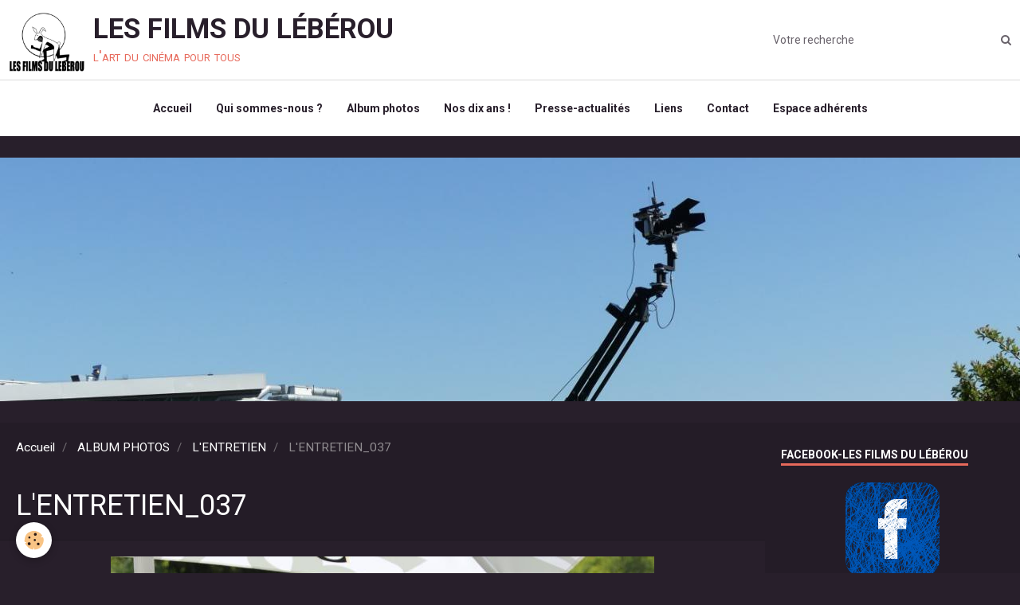

--- FILE ---
content_type: text/html; charset=UTF-8
request_url: http://www.les-films-du-leberou.com/album/l-entretien/l-entretien-037-1.html
body_size: 27094
content:
        
    
<!DOCTYPE html>
<html lang="fr" class="with-sidebar">
    <head>
        <title>L'ENTRETIEN_037</title>
        <!-- blogger / anchor -->
<meta http-equiv="Content-Type" content="text/html; charset=utf-8">
<!--[if IE]>
<meta http-equiv="X-UA-Compatible" content="IE=edge">
<![endif]-->
<meta name="viewport" content="width=device-width, initial-scale=1, maximum-scale=1.0, user-scalable=no">
<meta name="msapplication-tap-highlight" content="no">
  <link rel="image_src" href="http://www.les-films-du-leberou.com/medias/album/l-entretien-037-1-jpg" />
  <meta property="og:image" content="http://www.les-films-du-leberou.com/medias/album/l-entretien-037-1-jpg" />
  <link rel="canonical" href="http://www.les-films-du-leberou.com/album/l-entretien/l-entretien-037-1.html">
<meta name="generator" content="e-monsite (e-monsite.com)">

<link rel="icon" href="http://www.les-films-du-leberou.com/medias/site/favicon/logo-leberou-petit.jpg">






                <meta name="apple-mobile-web-app-capable" content="yes">
        <meta name="apple-mobile-web-app-status-bar-style" content="black-translucent">

                
                                    
                
                 
                                                            
            <link href="https://fonts.googleapis.com/css?family=Roboto:300,400,700&display=swap" rel="stylesheet">
        
        <link href="https://maxcdn.bootstrapcdn.com/font-awesome/4.7.0/css/font-awesome.min.css" rel="stylesheet">
        <link href="//www.les-films-du-leberou.com/themes/combined.css?v=6_1646067834_632" rel="stylesheet">

        <!-- EMS FRAMEWORK -->
        <script src="//www.les-films-du-leberou.com/medias/static/themes/ems_framework/js/jquery.min.js"></script>
        <!-- HTML5 shim and Respond.js for IE8 support of HTML5 elements and media queries -->
        <!--[if lt IE 9]>
        <script src="//www.les-films-du-leberou.com/medias/static/themes/ems_framework/js/html5shiv.min.js"></script>
        <script src="//www.les-films-du-leberou.com/medias/static/themes/ems_framework/js/respond.min.js"></script>
        <![endif]-->

        <script src="//www.les-films-du-leberou.com/medias/static/themes/ems_framework/js/ems-framework.min.js?v=2075"></script>

        <script src="http://www.les-films-du-leberou.com/themes/content.js?v=6_1646067834_632&lang=fr"></script>

            <script src="//www.les-films-du-leberou.com/medias/static/js/rgpd-cookies/jquery.rgpd-cookies.js?v=2075"></script>
    <script>
                                    $(document).ready(function() {
            $.RGPDCookies({
                theme: 'ems_framework',
                site: 'www.les-films-du-leberou.com',
                privacy_policy_link: '/about/privacypolicy/',
                cookies: [{"id":null,"favicon_url":"https:\/\/ssl.gstatic.com\/analytics\/20210414-01\/app\/static\/analytics_standard_icon.png","enabled":true,"model":"google_analytics","title":"Google Analytics","short_description":"Permet d'analyser les statistiques de consultation de notre site","long_description":"Indispensable pour piloter notre site internet, il permet de mesurer des indicateurs comme l\u2019affluence, les produits les plus consult\u00e9s, ou encore la r\u00e9partition g\u00e9ographique des visiteurs.","privacy_policy_url":"https:\/\/support.google.com\/analytics\/answer\/6004245?hl=fr","slug":"google-analytics"},{"id":null,"favicon_url":"","enabled":true,"model":"addthis","title":"AddThis","short_description":"Partage social","long_description":"Nous utilisons cet outil afin de vous proposer des liens de partage vers des plateformes tiers comme Twitter, Facebook, etc.","privacy_policy_url":"https:\/\/www.oracle.com\/legal\/privacy\/addthis-privacy-policy.html","slug":"addthis"}],
                modal_title: 'Gestion\u0020des\u0020cookies',
                modal_description: 'd\u00E9pose\u0020des\u0020cookies\u0020pour\u0020am\u00E9liorer\u0020votre\u0020exp\u00E9rience\u0020de\u0020navigation,\nmesurer\u0020l\u0027audience\u0020du\u0020site\u0020internet,\u0020afficher\u0020des\u0020publicit\u00E9s\u0020personnalis\u00E9es,\nr\u00E9aliser\u0020des\u0020campagnes\u0020cibl\u00E9es\u0020et\u0020personnaliser\u0020l\u0027interface\u0020du\u0020site.',
                privacy_policy_label: 'Consulter\u0020la\u0020politique\u0020de\u0020confidentialit\u00E9',
                check_all_label: 'Tout\u0020cocher',
                refuse_button: 'Refuser',
                settings_button: 'Param\u00E9trer',
                accept_button: 'Accepter',
                callback: function() {
                    // website google analytics case (with gtag), consent "on the fly"
                    if ('gtag' in window && typeof window.gtag === 'function') {
                        if (window.jsCookie.get('rgpd-cookie-google-analytics') === undefined
                            || window.jsCookie.get('rgpd-cookie-google-analytics') === '0') {
                            gtag('consent', 'update', {
                                'ad_storage': 'denied',
                                'analytics_storage': 'denied'
                            });
                        } else {
                            gtag('consent', 'update', {
                                'ad_storage': 'granted',
                                'analytics_storage': 'granted'
                            });
                        }
                    }
                }
            });
        });
    </script>

        <script async src="https://www.googletagmanager.com/gtag/js?id=G-4VN4372P6E"></script>
<script>
    window.dataLayer = window.dataLayer || [];
    function gtag(){dataLayer.push(arguments);}
    
    gtag('consent', 'default', {
        'ad_storage': 'denied',
        'analytics_storage': 'denied'
    });
    
    gtag('js', new Date());
    gtag('config', 'G-4VN4372P6E');
</script>

                <script type="application/ld+json">
    {
        "@context" : "https://schema.org/",
        "@type" : "WebSite",
        "name" : "LES FILMS DU LÉBÉROU",
        "url" : "http://www.les-films-du-leberou.com/"
    }
</script>
            </head>
    <body id="album_run_l-entretien_l-entretien-037-1" class="default">
        

        
        <!-- HEADER -->
                        
        <header id="header">
            <div id="header-container" data-align="center">
                                <button type="button" class="btn btn-link fadeIn navbar-toggle">
                    <span class="icon-bar"></span>
                </button>
                
                                <a class="brand fadeIn" href="http://www.les-films-du-leberou.com/" data-direction="horizontal">
                                        <img src="http://www.les-films-du-leberou.com/medias/site/logos/logo-leberou.png" alt="les-films-du-leberou" class="logo hidden-phone">
                                                            <span class="brand-titles">
                        <span class="brand-title">LES FILMS DU LÉBÉROU</span>
                                                <span class="brand-subtitle">l'art du cinéma pour tous</span>
                                            </span>
                                    </a>
                
                
                                <div class="quick-access">
                    
                                                                                                                        <div class="quick-access-btn hidden-desktop" data-content="search">
                            <button type="button" class="btn btn-link">
                                <i class="fa fa-search"></i>
                            </button>
                            <div class="quick-access-tooltip">
                                <form method="get" action="http://www.les-films-du-leberou.com/search/site/" class="header-search-form">
                                    <div class="input-group">
                                        <input type="text" name="q" value="" placeholder="Votre recherche" pattern=".{3,}" required title="Seuls les mots de plus de deux caractères sont pris en compte lors de la recherche.">
                                        <div class="input-group-btn">
                                            <button type="submit" class="btn btn-primary">
                                                <i class="fa fa-search"></i>
                                            </button>
                                    	</div>
                                    </div>
                                </form>
                            </div>
                        </div>
                    
                    
                                    </div>
                
                                <div class="header-search visible-desktop">
                    <form method="get" action="http://www.les-films-du-leberou.com/search/site/" class="quick-access-form">
                        <div class="input-group">
                            <input type="text" name="q" value="" placeholder="Votre recherche" pattern=".{3,}" required title="Seuls les mots de plus de deux caractères sont pris en compte lors de la recherche.">
                            <div class="input-group-btn">
                				<button type="submit" class="btn btn-link">
                                    <i class="fa fa-search"></i>
                                </button>
                			</div>
                        </div>
                    </form>
                </div>
                            </div>
        </header>
        <!-- //HEADER -->

        
        
                <!-- MENU -->
        <div id="menu-wrapper" class="horizontal fixed-on-mobile expanded" data-opening="x">
                        <div id="menu-heading" class="hidden-desktop">
                <button type="button" class="btn btn-link navbar-toggle active">
                    <span class="icon-bar"></span>
                </button>
            </div>
                        <nav id="menu" class="navbar">
                
                
                                    <ul class="nav navbar-nav">
                    <li>
                <a href="http://www.les-films-du-leberou.com/">
                                        Accueil
                </a>
                            </li>
                    <li>
                <a href="http://www.les-films-du-leberou.com/pages/qui-sommes-nous.html">
                                        Qui sommes-nous ?
                </a>
                            </li>
                    <li>
                <a href="http://www.les-films-du-leberou.com/album/">
                                        Album photos
                </a>
                            </li>
                    <li>
                <a href="http://www.les-films-du-leberou.com/pages/nos-dix-ans.html"onclick="window.open(this.href);return false;">
                                        Nos dix ans !
                </a>
                            </li>
                    <li>
                <a href="http://www.les-films-du-leberou.com/pages/la-presse-en-parle.html">
                                        Presse-actualités
                </a>
                            </li>
                    <li>
                <a href="http://www.les-films-du-leberou.com/liens/">
                                        Liens
                </a>
                            </li>
                    <li>
                <a href="http://www.les-films-du-leberou.com/contact/">
                                        Contact
                </a>
                            </li>
                    <li>
                <a href="http://www.les-films-du-leberou.com/forum/">
                                        Espace adhérents
                </a>
                            </li>
            </ul>

                
                            </nav>
        </div>
        <!-- //MENU -->
        
                <!-- COVER -->
        <div id="cover-wrapper" data-height="50">
                                        <div data-widget="image" class="text-center">
        <div>
            <img src="http://www.les-films-du-leberou.com/medias/images/170610-016.jpg" alt=""  >
        </div>
    </div>
                    </div>
        <!-- //COVER -->
        
        
        <!-- WRAPPER -->
                        <div id="wrapper">
            
            <div id="main" data-order="1" data-order-phone="1">
                                                       <ol class="breadcrumb">
                  <li>
            <a href="http://www.les-films-du-leberou.com/">Accueil</a>
        </li>
                        <li>
            <a href="http://www.les-films-du-leberou.com/album/">ALBUM PHOTOS</a>
        </li>
                        <li>
            <a href="http://www.les-films-du-leberou.com/album/l-entretien/">L'ENTRETIEN</a>
        </li>
                        <li class="active">
            L'ENTRETIEN_037
         </li>
            </ol>
                
                                                                    
                                                                    
                                
                                                                                                                                                                            
                                <div class="view view-album" id="view-item" data-category="l-entretien" data-id-album="55cf3366bd684d80a35ade48">
    <h1 class="view-title">L'ENTRETIEN_037</h1>
    <div id="site-module" class="site-module" data-itemid="5176e0f39a10b212b77f4c7e" data-siteid="5176bb07c2cbb212b77fb296"></div>

    

    <p class="text-center">
        <img src="http://www.les-films-du-leberou.com/medias/album/l-entretien-037-1-jpg" alt="L'ENTRETIEN_037">
    </p>

    <ul class="category-navigation">
        <li>
                            <a href="http://www.les-films-du-leberou.com/album/l-entretien/l-entretien-036-1.html" class="btn btn-default">
                    <i class="fa fa-angle-left fa-lg"></i>
                    <img src="http://www.les-films-du-leberou.com/medias/album/l-entretien-036-1-jpg?fx=c_50_50" width="50" alt="">
                </a>
                    </li>

        <li>
            <a href="http://www.les-films-du-leberou.com/album/l-entretien/" class="btn btn-small btn-default">Retour</a>
        </li>

        <li>
                            <a href="http://www.les-films-du-leberou.com/album/l-entretien/l-entretien-038-1.html" class="btn btn-default">
                    <img src="http://www.les-films-du-leberou.com/medias/album/l-entretien-038-1-jpg?fx=c_50_50" width="50" alt="">
                    <i class="fa fa-angle-right fa-lg"></i>
                </a>
                    </li>
    </ul>

    

<div class="plugins">
               <div id="social-5176e0f3a7eeb212b77f7d7d" class="plugin" data-plugin="social">
    <div class="a2a_kit a2a_kit_size_32 a2a_default_style">
        <a class="a2a_dd" href="https://www.addtoany.com/share"></a>
        <a class="a2a_button_facebook"></a>
        <a class="a2a_button_twitter"></a>
        <a class="a2a_button_email"></a>
    </div>
    <script>
        var a2a_config = a2a_config || {};
        a2a_config.onclick = 1;
        a2a_config.locale = "fr";
    </script>
    <script async src="https://static.addtoany.com/menu/page.js"></script>
</div>    
    
    </div>
</div>

            </div>

                        <div id="sidebar" class="sidebar" data-order="2" data-order-phone="2">
                <div id="sidebar-inner">
                                                                                                                                                                                                        <div class="widget" data-id="widget_fbprofile">
                                    
<div class="widget-title">
    
        <span>
            FACEBOOK-Les Films du Lébérou
        </span>  

        
</div>

                                                                            <div id="widget1" class="widget-content" data-role="widget-content">
                                            <p class="text-center">
        <a href="https://www.facebook.com/lesfilmsduleberou/">
        <img src="http://www.les-films-du-leberou.com/medias/static/socialnetwork/facebook/gribouille.png" alt="Facebook">
    </a>
    </p>
                                        </div>
                                                                    </div>
                                                                                                    <hr>
                                                                                                                                                                                                                                                                                                                                                                <div class="widget" data-id="widget_page_category">
                                    
<div class="widget-title">
    
            <a href="http://www.les-films-du-leberou.com/pages/nos-productions/">
        <span>
            FICTIONS
        </span>  

            </a>
        
</div>

                                                                            <div id="widget2" class="widget-content" data-role="widget-content">
                                                    <ul class="nav nav-list" data-addon="pages">
              
                                <li data-category="nos-productions">
                <a href="http://www.les-films-du-leberou.com/pages/nos-productions/bolero.html">
                    BOLÉRO
                                    </a>
            </li>
                        <li data-category="nos-productions">
                <a href="http://www.les-films-du-leberou.com/pages/nos-productions/le-marechal-et-l-enfant.html">
                    LE MARÉCHAL ET L'ENFANT
                                    </a>
            </li>
                        <li data-category="nos-productions">
                <a href="http://www.les-films-du-leberou.com/pages/nos-productions/pomme-d-amour.html">
                    POMME D'AMOUR
                                    </a>
            </li>
                        <li data-category="nos-productions">
                <a href="http://www.les-films-du-leberou.com/pages/nos-productions/operation-phoenix.html">
                    OPÉRATION PHOENIX
                                    </a>
            </li>
                        <li data-category="nos-productions">
                <a href="http://www.les-films-du-leberou.com/pages/nos-productions/page-1.html">
                    LE MANÈGE
                                    </a>
            </li>
                        <li data-category="nos-productions">
                <a href="http://www.les-films-du-leberou.com/pages/nos-productions/survie.html">
                    SURVIE
                                    </a>
            </li>
                        <li data-category="nos-productions">
                <a href="http://www.les-films-du-leberou.com/pages/nos-productions/le-cimetiere.html">
                    MARIE
                                    </a>
            </li>
                        <li data-category="nos-productions">
                <a href="http://www.les-films-du-leberou.com/pages/nos-productions/l-entretien.html">
                    L'ENTRETIEN
                                    </a>
            </li>
                        <li data-category="nos-productions">
                <a href="http://www.les-films-du-leberou.com/pages/nos-productions/le-doc-2.html">
                    LE DOC (la série)
                                    </a>
            </li>
                        <li data-category="nos-productions">
                <a href="http://www.les-films-du-leberou.com/pages/nos-productions/happy-from-siorac.html">
                    HAPPY FROM SIORAC
                                    </a>
            </li>
                        <li data-category="nos-productions">
                <a href="http://www.les-films-du-leberou.com/pages/nos-productions/le-dernier-soir.html">
                    LE DERNIER SOIR
                                    </a>
            </li>
                        <li data-category="nos-productions">
                <a href="http://www.les-films-du-leberou.com/pages/nos-productions/l-exam-1.html">
                    L'EXAM
                                    </a>
            </li>
                        <li data-category="nos-productions">
                <a href="http://www.les-films-du-leberou.com/pages/nos-productions/resistance-1.html">
                    RESISTANCE
                                    </a>
            </li>
                        <li data-category="nos-productions">
                <a href="http://www.les-films-du-leberou.com/pages/nos-productions/henri.html">
                    HENRI
                                    </a>
            </li>
                        </ul>
    

                                        </div>
                                                                    </div>
                                                                                                    <hr>
                                                                                                                                                                                                                                                                                                    <div class="widget" data-id="widget_page_category">
                                    
<div class="widget-title">
    
            <a href="http://www.les-films-du-leberou.com/pages/reportages/">
        <span>
            REPORTAGES
        </span>  

            </a>
        
</div>

                                                                            <div id="widget3" class="widget-content" data-role="widget-content">
                                                    <ul class="nav nav-list" data-addon="pages">
              
                                <li data-category="reportages">
                <a href="http://www.les-films-du-leberou.com/pages/reportages/scot-perigord-vert.html">
                    SCoT Périgord Vert
                                    </a>
            </li>
                        <li data-category="reportages">
                <a href="http://www.les-films-du-leberou.com/pages/reportages/page-2.html">
                    TRAILS DE LA DOUBLE
                                    </a>
            </li>
                        <li data-category="reportages">
                <a href="http://www.les-films-du-leberou.com/pages/reportages/2018-1er-trail-de-sain-privat-des-pres.html">
                    TRAIL de SAINT PRIVAT
                                    </a>
            </li>
                        <li data-category="reportages">
                <a href="http://www.les-films-du-leberou.com/pages/reportages/60-ans-du-car-riberac.html">
                    60  ANS du CAR RIBERAC
                                    </a>
            </li>
                        </ul>
    

                                        </div>
                                                                    </div>
                                                                                                    <hr>
                                                                                                                                                                                                                                                                                                    <div class="widget" data-id="widget_link_all">
                                    
<div class="widget-title">
    
        <span>
            Partenaires
        </span>  

        
</div>

                                                                            <div id="widget4" class="widget-content" data-role="widget-content">
                                            <ul class="menu">
         <li class="odd_item"><a href="http://www.cg24.fr/" title="CONSEIL DEPARTEMENTAL DE LA DORDOGNE" class="menu_item" onclick="window.open(this.href);return false;">CONSEIL DEPARTEMENTAL DE LA DORDOGNE</a></li>
         <li class="even_item"><a href="http://www.riberac.fr/" title="VILLE DE RIBÉRAC" class="menu_item" onclick="window.open(this.href);return false;">VILLE DE RIBÉRAC</a></li>
         <li class="odd_item"><a href="https://www.forumculturel.org/" title="FORUM CULTUREL DE RIBERAC" class="menu_item" onclick="window.open(this.href);return false;">FORUM CULTUREL DE RIBERAC</a></li>
         <li class="even_item"><a href="http://www.cine-passion24.com/" title="CINE-PASSION EN PERIGORD" class="menu_item" onclick="window.open(this.href);return false;">CINE-PASSION EN PERIGORD</a></li>
   </ul>

                                        </div>
                                                                    </div>
                                                                                                                                                                                    </div>
            </div>
                    </div>
        <!-- //WRAPPER -->

        
                <!-- FOOTER -->
        <footer id="footer">
            <div class="container">
                                <div id="footer-extras" class="row">
                                                                                                                        <div class="column column4" id="column-social">
                                            </div>
                                    </div>
                
                
                            </div>
        </footer>
        <!-- //FOOTER -->
        
        <!-- SCROLLTOP -->
        <span id="scrollToTop"><i class="fa fa-chevron-up"></i></span>

        
        
        <script src="//www.les-films-du-leberou.com/medias/static/themes/ems_framework/js/jquery.mobile.custom.min.js"></script>
        <script src="//www.les-films-du-leberou.com/medias/static/themes/ems_framework/js/jquery.zoom.min.js"></script>
        <script src="//www.les-films-du-leberou.com/medias/static/themes/ems_framework/js/masonry.pkgd.min.js"></script>
        <script src="//www.les-films-du-leberou.com/medias/static/themes/ems_framework/js/imagesloaded.pkgd.min.js"></script>
        <script src="//www.les-films-du-leberou.com/medias/static/themes/ems_framework/js/imagelightbox.min.js"></script>
        <script src="http://www.les-films-du-leberou.com/themes/custom.js"></script>
                    

 
    
						 	 




    </body>
</html>
